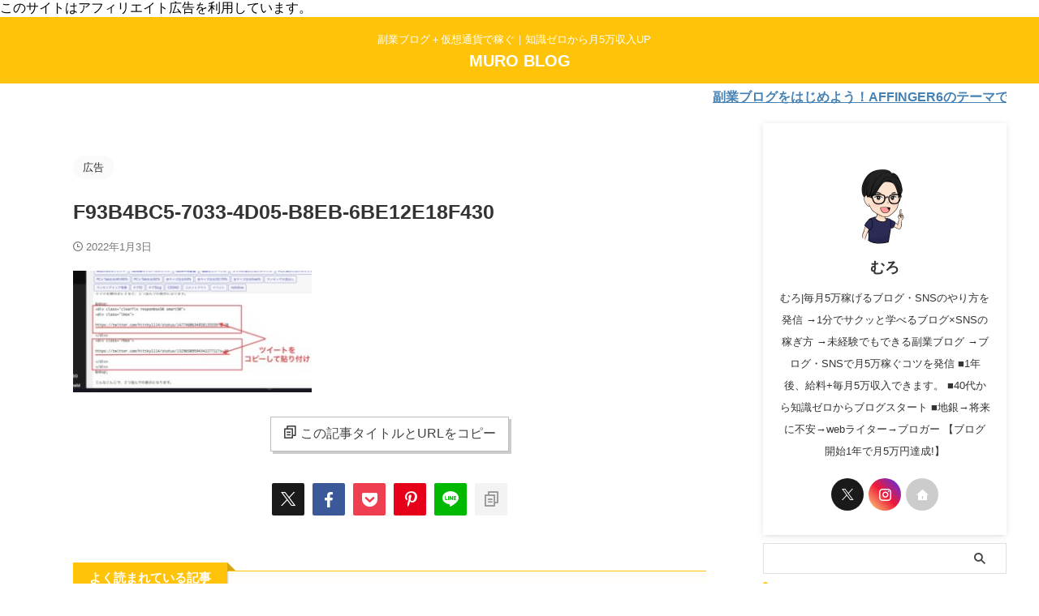

--- FILE ---
content_type: text/html; charset=UTF-8
request_url: https://hittky0823.net/affinger-yokonarabi-tweet/f93b4bc5-7033-4d05-b8eb-6be12e18f430/
body_size: 16063
content:

<!DOCTYPE html>
<!--[if lt IE 7]>
<html class="ie6" dir="ltr" lang="ja" prefix="og: https://ogp.me/ns#"> <![endif]-->
<!--[if IE 7]>
<html class="i7" dir="ltr" lang="ja" prefix="og: https://ogp.me/ns#"> <![endif]-->
<!--[if IE 8]>
<html class="ie" dir="ltr" lang="ja" prefix="og: https://ogp.me/ns#"> <![endif]-->
<!--[if gt IE 8]><!-->
<html dir="ltr" lang="ja" prefix="og: https://ogp.me/ns#" class="s-navi-search-overlay  toc-style-default">
	<!--<![endif]-->
	<head prefix="og: http://ogp.me/ns# fb: http://ogp.me/ns/fb# article: http://ogp.me/ns/article#">
		
	<!-- Global site tag (gtag.js) - Google Analytics -->
	<script async src="https://www.googletagmanager.com/gtag/js?id=UA-155250831-1"></script>
	<script>
	  window.dataLayer = window.dataLayer || [];
	  function gtag(){dataLayer.push(arguments);}
	  gtag('js', new Date());

	  gtag('config', 'UA-155250831-1');
	</script>
			<meta charset="UTF-8" >
		<meta name="viewport" content="width=device-width,initial-scale=1.0,user-scalable=no,viewport-fit=cover">
		<meta name="format-detection" content="telephone=no" >
		<meta name="referrer" content="no-referrer-when-downgrade"/>

					<meta name="robots" content="noindex,follow">
		
		<link rel="alternate" type="application/rss+xml" title="MURO BLOG RSS Feed" href="https://hittky0823.net/feed/" />
		<link rel="pingback" href="https://hittky0823.net/wp/xmlrpc.php" >
		<!--[if lt IE 9]>
		<script src="https://hittky0823.net/wp/wp-content/themes/affinger-2/js/html5shiv.js"></script>
		<![endif]-->
				
		<!-- All in One SEO 4.9.3 - aioseo.com -->
	<meta name="robots" content="max-image-preview:large" />
	<meta name="author" content="むろ"/>
	<meta name="google-site-verification" content="UA-155250831-1" />
	<link rel="canonical" href="https://hittky0823.net/affinger-yokonarabi-tweet/f93b4bc5-7033-4d05-b8eb-6be12e18f430/" />
	<meta name="generator" content="All in One SEO (AIOSEO) 4.9.3" />
		<meta property="og:locale" content="ja_JP" />
		<meta property="og:site_name" content="MURO BLOG" />
		<meta property="og:type" content="article" />
		<meta property="og:title" content="F93B4BC5-7033-4D05-B8EB-6BE12E18F430 | MURO BLOG" />
		<meta property="og:url" content="https://hittky0823.net/affinger-yokonarabi-tweet/f93b4bc5-7033-4d05-b8eb-6be12e18f430/" />
		<meta property="article:published_time" content="2022-01-03T12:55:05+00:00" />
		<meta property="article:modified_time" content="2022-01-03T12:56:50+00:00" />
		<meta property="article:publisher" content="https://facebook.com/ムロ" />
		<script type="application/ld+json" class="aioseo-schema">
			{"@context":"https:\/\/schema.org","@graph":[{"@type":"BreadcrumbList","@id":"https:\/\/hittky0823.net\/affinger-yokonarabi-tweet\/f93b4bc5-7033-4d05-b8eb-6be12e18f430\/#breadcrumblist","itemListElement":[{"@type":"ListItem","@id":"https:\/\/hittky0823.net#listItem","position":1,"name":"\u30db\u30fc\u30e0","item":"https:\/\/hittky0823.net","nextItem":{"@type":"ListItem","@id":"https:\/\/hittky0823.net\/affinger-yokonarabi-tweet\/f93b4bc5-7033-4d05-b8eb-6be12e18f430\/#listItem","name":"F93B4BC5-7033-4D05-B8EB-6BE12E18F430"}},{"@type":"ListItem","@id":"https:\/\/hittky0823.net\/affinger-yokonarabi-tweet\/f93b4bc5-7033-4d05-b8eb-6be12e18f430\/#listItem","position":2,"name":"F93B4BC5-7033-4D05-B8EB-6BE12E18F430","previousItem":{"@type":"ListItem","@id":"https:\/\/hittky0823.net#listItem","name":"\u30db\u30fc\u30e0"}}]},{"@type":"ItemPage","@id":"https:\/\/hittky0823.net\/affinger-yokonarabi-tweet\/f93b4bc5-7033-4d05-b8eb-6be12e18f430\/#itempage","url":"https:\/\/hittky0823.net\/affinger-yokonarabi-tweet\/f93b4bc5-7033-4d05-b8eb-6be12e18f430\/","name":"F93B4BC5-7033-4D05-B8EB-6BE12E18F430 | MURO BLOG","inLanguage":"ja","isPartOf":{"@id":"https:\/\/hittky0823.net\/#website"},"breadcrumb":{"@id":"https:\/\/hittky0823.net\/affinger-yokonarabi-tweet\/f93b4bc5-7033-4d05-b8eb-6be12e18f430\/#breadcrumblist"},"author":{"@id":"https:\/\/hittky0823.net\/author\/m28g34h\/#author"},"creator":{"@id":"https:\/\/hittky0823.net\/author\/m28g34h\/#author"},"datePublished":"2022-01-03T21:55:05+09:00","dateModified":"2022-01-03T21:56:50+09:00"},{"@type":"Organization","@id":"https:\/\/hittky0823.net\/#organization","name":"MURO BLOG","description":"\u526f\u696d\u30d6\u30ed\u30b0\uff0b\u4eee\u60f3\u901a\u8ca8\u3067\u7a3c\u3050\uff5c\u77e5\u8b58\u30bc\u30ed\u304b\u3089\u67085\u4e07\u53ce\u5165UP\u3000","url":"https:\/\/hittky0823.net\/","sameAs":["https:\/\/x.com\/\u30e0\u30ed","https:\/\/instagram.com\/\u30e0\u30ed","https:\/\/pinterest.com\/\u30e0\u30ed","https:\/\/youtube.com\/\u30e0\u30ed","https:\/\/linkedin.com\/in\/\u30e0\u30ed"]},{"@type":"Person","@id":"https:\/\/hittky0823.net\/author\/m28g34h\/#author","url":"https:\/\/hittky0823.net\/author\/m28g34h\/","name":"\u3080\u308d","image":{"@type":"ImageObject","@id":"https:\/\/hittky0823.net\/affinger-yokonarabi-tweet\/f93b4bc5-7033-4d05-b8eb-6be12e18f430\/#authorImage","url":"https:\/\/secure.gravatar.com\/avatar\/3823d35f2c49dce849a44bc2959ba8b7?s=96&d=mm&r=g","width":96,"height":96,"caption":"\u3080\u308d"},"sameAs":["https:\/\/twitter.com\/hittky1114\/"]},{"@type":"WebSite","@id":"https:\/\/hittky0823.net\/#website","url":"https:\/\/hittky0823.net\/","name":"MURO BLOG","description":"\u526f\u696d\u30d6\u30ed\u30b0\uff0b\u4eee\u60f3\u901a\u8ca8\u3067\u7a3c\u3050\uff5c\u77e5\u8b58\u30bc\u30ed\u304b\u3089\u67085\u4e07\u53ce\u5165UP\u3000","inLanguage":"ja","publisher":{"@id":"https:\/\/hittky0823.net\/#organization"}}]}
		</script>
		<!-- All in One SEO -->

<title>F93B4BC5-7033-4D05-B8EB-6BE12E18F430 | MURO BLOG</title>
<link rel='dns-prefetch' href='//webfonts.xserver.jp' />
<link rel='dns-prefetch' href='//ajax.googleapis.com' />
<link rel='dns-prefetch' href='//stats.wp.com' />
<link rel='dns-prefetch' href='//c0.wp.com' />
<link rel='dns-prefetch' href='//widgets.wp.com' />
<link rel='dns-prefetch' href='//s0.wp.com' />
<link rel='dns-prefetch' href='//0.gravatar.com' />
<link rel='dns-prefetch' href='//1.gravatar.com' />
<link rel='dns-prefetch' href='//2.gravatar.com' />
<script id="wpp-js" src="https://hittky0823.net/wp/wp-content/plugins/wordpress-popular-posts/assets/js/wpp.js?ver=7.3.3" data-sampling="0" data-sampling-rate="100" data-api-url="https://hittky0823.net/wp-json/wordpress-popular-posts" data-post-id="14193" data-token="cf97ed1dea" data-lang="0" data-debug="1" type="text/javascript"></script>
		<!-- This site uses the Google Analytics by MonsterInsights plugin v9.11.1 - Using Analytics tracking - https://www.monsterinsights.com/ -->
		<!-- Note: MonsterInsights is not currently configured on this site. The site owner needs to authenticate with Google Analytics in the MonsterInsights settings panel. -->
					<!-- No tracking code set -->
				<!-- / Google Analytics by MonsterInsights -->
		<script type="text/javascript">
window._wpemojiSettings = {"baseUrl":"https:\/\/s.w.org\/images\/core\/emoji\/14.0.0\/72x72\/","ext":".png","svgUrl":"https:\/\/s.w.org\/images\/core\/emoji\/14.0.0\/svg\/","svgExt":".svg","source":{"concatemoji":"https:\/\/hittky0823.net\/wp\/wp-includes\/js\/wp-emoji-release.min.js?ver=6.1.1"}};
/*! This file is auto-generated */
!function(e,a,t){var n,r,o,i=a.createElement("canvas"),p=i.getContext&&i.getContext("2d");function s(e,t){var a=String.fromCharCode,e=(p.clearRect(0,0,i.width,i.height),p.fillText(a.apply(this,e),0,0),i.toDataURL());return p.clearRect(0,0,i.width,i.height),p.fillText(a.apply(this,t),0,0),e===i.toDataURL()}function c(e){var t=a.createElement("script");t.src=e,t.defer=t.type="text/javascript",a.getElementsByTagName("head")[0].appendChild(t)}for(o=Array("flag","emoji"),t.supports={everything:!0,everythingExceptFlag:!0},r=0;r<o.length;r++)t.supports[o[r]]=function(e){if(p&&p.fillText)switch(p.textBaseline="top",p.font="600 32px Arial",e){case"flag":return s([127987,65039,8205,9895,65039],[127987,65039,8203,9895,65039])?!1:!s([55356,56826,55356,56819],[55356,56826,8203,55356,56819])&&!s([55356,57332,56128,56423,56128,56418,56128,56421,56128,56430,56128,56423,56128,56447],[55356,57332,8203,56128,56423,8203,56128,56418,8203,56128,56421,8203,56128,56430,8203,56128,56423,8203,56128,56447]);case"emoji":return!s([129777,127995,8205,129778,127999],[129777,127995,8203,129778,127999])}return!1}(o[r]),t.supports.everything=t.supports.everything&&t.supports[o[r]],"flag"!==o[r]&&(t.supports.everythingExceptFlag=t.supports.everythingExceptFlag&&t.supports[o[r]]);t.supports.everythingExceptFlag=t.supports.everythingExceptFlag&&!t.supports.flag,t.DOMReady=!1,t.readyCallback=function(){t.DOMReady=!0},t.supports.everything||(n=function(){t.readyCallback()},a.addEventListener?(a.addEventListener("DOMContentLoaded",n,!1),e.addEventListener("load",n,!1)):(e.attachEvent("onload",n),a.attachEvent("onreadystatechange",function(){"complete"===a.readyState&&t.readyCallback()})),(e=t.source||{}).concatemoji?c(e.concatemoji):e.wpemoji&&e.twemoji&&(c(e.twemoji),c(e.wpemoji)))}(window,document,window._wpemojiSettings);
</script>
<style type="text/css">
img.wp-smiley,
img.emoji {
	display: inline !important;
	border: none !important;
	box-shadow: none !important;
	height: 1em !important;
	width: 1em !important;
	margin: 0 0.07em !important;
	vertical-align: -0.1em !important;
	background: none !important;
	padding: 0 !important;
}
</style>
	<link rel='stylesheet' id='wp-block-library-css' href='https://c0.wp.com/c/6.1.1/wp-includes/css/dist/block-library/style.min.css' type='text/css' media='all' />
<style id='wp-block-library-inline-css' type='text/css'>
.has-text-align-justify{text-align:justify;}
</style>
<link rel='stylesheet' id='aioseo/css/src/vue/standalone/blocks/table-of-contents/global.scss-css' href='https://hittky0823.net/wp/wp-content/plugins/all-in-one-seo-pack/dist/Lite/assets/css/table-of-contents/global.e90f6d47.css?ver=4.9.3' type='text/css' media='all' />
<link rel='stylesheet' id='jetpack-videopress-video-block-view-css' href='https://hittky0823.net/wp/wp-content/plugins/jetpack/jetpack_vendor/automattic/jetpack-videopress/build/block-editor/blocks/video/view.css?minify=false&#038;ver=34ae973733627b74a14e' type='text/css' media='all' />
<link rel='stylesheet' id='mediaelement-css' href='https://c0.wp.com/c/6.1.1/wp-includes/js/mediaelement/mediaelementplayer-legacy.min.css' type='text/css' media='all' />
<link rel='stylesheet' id='wp-mediaelement-css' href='https://c0.wp.com/c/6.1.1/wp-includes/js/mediaelement/wp-mediaelement.min.css' type='text/css' media='all' />
<link rel='stylesheet' id='classic-theme-styles-css' href='https://c0.wp.com/c/6.1.1/wp-includes/css/classic-themes.min.css' type='text/css' media='all' />
<style id='global-styles-inline-css' type='text/css'>
body{--wp--preset--color--black: #000000;--wp--preset--color--cyan-bluish-gray: #abb8c3;--wp--preset--color--white: #ffffff;--wp--preset--color--pale-pink: #f78da7;--wp--preset--color--vivid-red: #cf2e2e;--wp--preset--color--luminous-vivid-orange: #ff6900;--wp--preset--color--luminous-vivid-amber: #fcb900;--wp--preset--color--light-green-cyan: #eefaff;--wp--preset--color--vivid-green-cyan: #00d084;--wp--preset--color--pale-cyan-blue: #8ed1fc;--wp--preset--color--vivid-cyan-blue: #0693e3;--wp--preset--color--vivid-purple: #9b51e0;--wp--preset--color--soft-red: #e92f3d;--wp--preset--color--light-grayish-red: #fdf0f2;--wp--preset--color--vivid-yellow: #ffc107;--wp--preset--color--very-pale-yellow: #fffde7;--wp--preset--color--very-light-gray: #fafafa;--wp--preset--color--very-dark-gray: #313131;--wp--preset--color--original-color-a: #00B900;--wp--preset--color--original-color-b: #f4fff4;--wp--preset--color--original-color-c: #F3E5F5;--wp--preset--color--original-color-d: #9E9D24;--wp--preset--gradient--vivid-cyan-blue-to-vivid-purple: linear-gradient(135deg,rgba(6,147,227,1) 0%,rgb(155,81,224) 100%);--wp--preset--gradient--light-green-cyan-to-vivid-green-cyan: linear-gradient(135deg,rgb(122,220,180) 0%,rgb(0,208,130) 100%);--wp--preset--gradient--luminous-vivid-amber-to-luminous-vivid-orange: linear-gradient(135deg,rgba(252,185,0,1) 0%,rgba(255,105,0,1) 100%);--wp--preset--gradient--luminous-vivid-orange-to-vivid-red: linear-gradient(135deg,rgba(255,105,0,1) 0%,rgb(207,46,46) 100%);--wp--preset--gradient--very-light-gray-to-cyan-bluish-gray: linear-gradient(135deg,rgb(238,238,238) 0%,rgb(169,184,195) 100%);--wp--preset--gradient--cool-to-warm-spectrum: linear-gradient(135deg,rgb(74,234,220) 0%,rgb(151,120,209) 20%,rgb(207,42,186) 40%,rgb(238,44,130) 60%,rgb(251,105,98) 80%,rgb(254,248,76) 100%);--wp--preset--gradient--blush-light-purple: linear-gradient(135deg,rgb(255,206,236) 0%,rgb(152,150,240) 100%);--wp--preset--gradient--blush-bordeaux: linear-gradient(135deg,rgb(254,205,165) 0%,rgb(254,45,45) 50%,rgb(107,0,62) 100%);--wp--preset--gradient--luminous-dusk: linear-gradient(135deg,rgb(255,203,112) 0%,rgb(199,81,192) 50%,rgb(65,88,208) 100%);--wp--preset--gradient--pale-ocean: linear-gradient(135deg,rgb(255,245,203) 0%,rgb(182,227,212) 50%,rgb(51,167,181) 100%);--wp--preset--gradient--electric-grass: linear-gradient(135deg,rgb(202,248,128) 0%,rgb(113,206,126) 100%);--wp--preset--gradient--midnight: linear-gradient(135deg,rgb(2,3,129) 0%,rgb(40,116,252) 100%);--wp--preset--duotone--dark-grayscale: url('#wp-duotone-dark-grayscale');--wp--preset--duotone--grayscale: url('#wp-duotone-grayscale');--wp--preset--duotone--purple-yellow: url('#wp-duotone-purple-yellow');--wp--preset--duotone--blue-red: url('#wp-duotone-blue-red');--wp--preset--duotone--midnight: url('#wp-duotone-midnight');--wp--preset--duotone--magenta-yellow: url('#wp-duotone-magenta-yellow');--wp--preset--duotone--purple-green: url('#wp-duotone-purple-green');--wp--preset--duotone--blue-orange: url('#wp-duotone-blue-orange');--wp--preset--font-size--small: .8em;--wp--preset--font-size--medium: 20px;--wp--preset--font-size--large: 1.5em;--wp--preset--font-size--x-large: 42px;--wp--preset--font-size--st-regular: 1em;--wp--preset--font-size--huge: 3em;--wp--preset--spacing--20: 0.44rem;--wp--preset--spacing--30: 0.67rem;--wp--preset--spacing--40: 1rem;--wp--preset--spacing--50: 1.5rem;--wp--preset--spacing--60: 2.25rem;--wp--preset--spacing--70: 3.38rem;--wp--preset--spacing--80: 5.06rem;}:where(.is-layout-flex){gap: 0.5em;}body .is-layout-flow > .alignleft{float: left;margin-inline-start: 0;margin-inline-end: 2em;}body .is-layout-flow > .alignright{float: right;margin-inline-start: 2em;margin-inline-end: 0;}body .is-layout-flow > .aligncenter{margin-left: auto !important;margin-right: auto !important;}body .is-layout-constrained > .alignleft{float: left;margin-inline-start: 0;margin-inline-end: 2em;}body .is-layout-constrained > .alignright{float: right;margin-inline-start: 2em;margin-inline-end: 0;}body .is-layout-constrained > .aligncenter{margin-left: auto !important;margin-right: auto !important;}body .is-layout-constrained > :where(:not(.alignleft):not(.alignright):not(.alignfull)){max-width: var(--wp--style--global--content-size);margin-left: auto !important;margin-right: auto !important;}body .is-layout-constrained > .alignwide{max-width: var(--wp--style--global--wide-size);}body .is-layout-flex{display: flex;}body .is-layout-flex{flex-wrap: wrap;align-items: center;}body .is-layout-flex > *{margin: 0;}:where(.wp-block-columns.is-layout-flex){gap: 2em;}.has-black-color{color: var(--wp--preset--color--black) !important;}.has-cyan-bluish-gray-color{color: var(--wp--preset--color--cyan-bluish-gray) !important;}.has-white-color{color: var(--wp--preset--color--white) !important;}.has-pale-pink-color{color: var(--wp--preset--color--pale-pink) !important;}.has-vivid-red-color{color: var(--wp--preset--color--vivid-red) !important;}.has-luminous-vivid-orange-color{color: var(--wp--preset--color--luminous-vivid-orange) !important;}.has-luminous-vivid-amber-color{color: var(--wp--preset--color--luminous-vivid-amber) !important;}.has-light-green-cyan-color{color: var(--wp--preset--color--light-green-cyan) !important;}.has-vivid-green-cyan-color{color: var(--wp--preset--color--vivid-green-cyan) !important;}.has-pale-cyan-blue-color{color: var(--wp--preset--color--pale-cyan-blue) !important;}.has-vivid-cyan-blue-color{color: var(--wp--preset--color--vivid-cyan-blue) !important;}.has-vivid-purple-color{color: var(--wp--preset--color--vivid-purple) !important;}.has-black-background-color{background-color: var(--wp--preset--color--black) !important;}.has-cyan-bluish-gray-background-color{background-color: var(--wp--preset--color--cyan-bluish-gray) !important;}.has-white-background-color{background-color: var(--wp--preset--color--white) !important;}.has-pale-pink-background-color{background-color: var(--wp--preset--color--pale-pink) !important;}.has-vivid-red-background-color{background-color: var(--wp--preset--color--vivid-red) !important;}.has-luminous-vivid-orange-background-color{background-color: var(--wp--preset--color--luminous-vivid-orange) !important;}.has-luminous-vivid-amber-background-color{background-color: var(--wp--preset--color--luminous-vivid-amber) !important;}.has-light-green-cyan-background-color{background-color: var(--wp--preset--color--light-green-cyan) !important;}.has-vivid-green-cyan-background-color{background-color: var(--wp--preset--color--vivid-green-cyan) !important;}.has-pale-cyan-blue-background-color{background-color: var(--wp--preset--color--pale-cyan-blue) !important;}.has-vivid-cyan-blue-background-color{background-color: var(--wp--preset--color--vivid-cyan-blue) !important;}.has-vivid-purple-background-color{background-color: var(--wp--preset--color--vivid-purple) !important;}.has-black-border-color{border-color: var(--wp--preset--color--black) !important;}.has-cyan-bluish-gray-border-color{border-color: var(--wp--preset--color--cyan-bluish-gray) !important;}.has-white-border-color{border-color: var(--wp--preset--color--white) !important;}.has-pale-pink-border-color{border-color: var(--wp--preset--color--pale-pink) !important;}.has-vivid-red-border-color{border-color: var(--wp--preset--color--vivid-red) !important;}.has-luminous-vivid-orange-border-color{border-color: var(--wp--preset--color--luminous-vivid-orange) !important;}.has-luminous-vivid-amber-border-color{border-color: var(--wp--preset--color--luminous-vivid-amber) !important;}.has-light-green-cyan-border-color{border-color: var(--wp--preset--color--light-green-cyan) !important;}.has-vivid-green-cyan-border-color{border-color: var(--wp--preset--color--vivid-green-cyan) !important;}.has-pale-cyan-blue-border-color{border-color: var(--wp--preset--color--pale-cyan-blue) !important;}.has-vivid-cyan-blue-border-color{border-color: var(--wp--preset--color--vivid-cyan-blue) !important;}.has-vivid-purple-border-color{border-color: var(--wp--preset--color--vivid-purple) !important;}.has-vivid-cyan-blue-to-vivid-purple-gradient-background{background: var(--wp--preset--gradient--vivid-cyan-blue-to-vivid-purple) !important;}.has-light-green-cyan-to-vivid-green-cyan-gradient-background{background: var(--wp--preset--gradient--light-green-cyan-to-vivid-green-cyan) !important;}.has-luminous-vivid-amber-to-luminous-vivid-orange-gradient-background{background: var(--wp--preset--gradient--luminous-vivid-amber-to-luminous-vivid-orange) !important;}.has-luminous-vivid-orange-to-vivid-red-gradient-background{background: var(--wp--preset--gradient--luminous-vivid-orange-to-vivid-red) !important;}.has-very-light-gray-to-cyan-bluish-gray-gradient-background{background: var(--wp--preset--gradient--very-light-gray-to-cyan-bluish-gray) !important;}.has-cool-to-warm-spectrum-gradient-background{background: var(--wp--preset--gradient--cool-to-warm-spectrum) !important;}.has-blush-light-purple-gradient-background{background: var(--wp--preset--gradient--blush-light-purple) !important;}.has-blush-bordeaux-gradient-background{background: var(--wp--preset--gradient--blush-bordeaux) !important;}.has-luminous-dusk-gradient-background{background: var(--wp--preset--gradient--luminous-dusk) !important;}.has-pale-ocean-gradient-background{background: var(--wp--preset--gradient--pale-ocean) !important;}.has-electric-grass-gradient-background{background: var(--wp--preset--gradient--electric-grass) !important;}.has-midnight-gradient-background{background: var(--wp--preset--gradient--midnight) !important;}.has-small-font-size{font-size: var(--wp--preset--font-size--small) !important;}.has-medium-font-size{font-size: var(--wp--preset--font-size--medium) !important;}.has-large-font-size{font-size: var(--wp--preset--font-size--large) !important;}.has-x-large-font-size{font-size: var(--wp--preset--font-size--x-large) !important;}
.wp-block-navigation a:where(:not(.wp-element-button)){color: inherit;}
:where(.wp-block-columns.is-layout-flex){gap: 2em;}
.wp-block-pullquote{font-size: 1.5em;line-height: 1.6;}
</style>
<link rel='stylesheet' id='toc-screen-css' href='https://hittky0823.net/wp/wp-content/plugins/table-of-contents-plus/screen.min.css?ver=2411.1' type='text/css' media='all' />
<link rel='stylesheet' id='wordpress-popular-posts-css-css' href='https://hittky0823.net/wp/wp-content/plugins/wordpress-popular-posts/assets/css/wpp.css?ver=7.3.3' type='text/css' media='all' />
<!-- `jetpack_likes` is included in the concatenated jetpack.css -->
<link rel='stylesheet' id='normalize-css' href='https://hittky0823.net/wp/wp-content/themes/affinger-2/css/normalize.css?ver=1.5.9' type='text/css' media='all' />
<link rel='stylesheet' id='st_svg-css' href='https://hittky0823.net/wp/wp-content/themes/affinger-2/st_svg/style.css?ver=6.1.1' type='text/css' media='all' />
<link rel='stylesheet' id='slick-css' href='https://hittky0823.net/wp/wp-content/themes/affinger-2/vendor/slick/slick.css?ver=1.8.0' type='text/css' media='all' />
<link rel='stylesheet' id='slick-theme-css' href='https://hittky0823.net/wp/wp-content/themes/affinger-2/vendor/slick/slick-theme.css?ver=1.8.0' type='text/css' media='all' />
<link rel='stylesheet' id='style-css' href='https://hittky0823.net/wp/wp-content/themes/affinger-2/style.css?ver=6.1.1' type='text/css' media='all' />
<link rel='stylesheet' id='single-css' href='https://hittky0823.net/wp/wp-content/themes/affinger-2/st-rankcss.php' type='text/css' media='all' />
<link rel='stylesheet' id='tablepress-default-css' href='https://hittky0823.net/wp/wp-content/tablepress-combined.min.css?ver=31' type='text/css' media='all' />
<link rel='stylesheet' id='st-themecss-css' href='https://hittky0823.net/wp/wp-content/themes/affinger-2/st-themecss-loader.php?ver=6.1.1' type='text/css' media='all' />
<link rel='stylesheet' id='jetpack_css-css' href='https://c0.wp.com/p/jetpack/12.5.1/css/jetpack.css' type='text/css' media='all' />
<script type='text/javascript' src='//ajax.googleapis.com/ajax/libs/jquery/1.11.3/jquery.min.js?ver=1.11.3' id='jquery-js'></script>
<script type='text/javascript' src='//webfonts.xserver.jp/js/xserverv3.js?fadein=0&#038;ver=2.0.9' id='typesquare_std-js'></script>
<link rel="https://api.w.org/" href="https://hittky0823.net/wp-json/" /><link rel="alternate" type="application/json" href="https://hittky0823.net/wp-json/wp/v2/media/14193" /><link rel='shortlink' href='https://hittky0823.net/?p=14193' />
<link rel="alternate" type="application/json+oembed" href="https://hittky0823.net/wp-json/oembed/1.0/embed?url=https%3A%2F%2Fhittky0823.net%2Faffinger-yokonarabi-tweet%2Ff93b4bc5-7033-4d05-b8eb-6be12e18f430%2F" />
<link rel="alternate" type="text/xml+oembed" href="https://hittky0823.net/wp-json/oembed/1.0/embed?url=https%3A%2F%2Fhittky0823.net%2Faffinger-yokonarabi-tweet%2Ff93b4bc5-7033-4d05-b8eb-6be12e18f430%2F&#038;format=xml" />
	<style>img#wpstats{display:none}</style>
		            <style id="wpp-loading-animation-styles">@-webkit-keyframes bgslide{from{background-position-x:0}to{background-position-x:-200%}}@keyframes bgslide{from{background-position-x:0}to{background-position-x:-200%}}.wpp-widget-block-placeholder,.wpp-shortcode-placeholder{margin:0 auto;width:60px;height:3px;background:#dd3737;background:linear-gradient(90deg,#dd3737 0%,#571313 10%,#dd3737 100%);background-size:200% auto;border-radius:3px;-webkit-animation:bgslide 1s infinite linear;animation:bgslide 1s infinite linear}</style>
            このサイトはアフィリエイト広告を利用しています。
<script data-ad-client="ca-pub-3901689961492990" async src="https://pagead2.googlesyndication.com/pagead/js/adsbygoogle.js"></script><link rel="icon" href="https://hittky0823.net/wp/wp-content/uploads/2023/09/image-100x100.jpg" sizes="32x32" />
<link rel="icon" href="https://hittky0823.net/wp/wp-content/uploads/2023/09/image-630x630.jpg" sizes="192x192" />
<link rel="apple-touch-icon" href="https://hittky0823.net/wp/wp-content/uploads/2023/09/image-630x630.jpg" />
<meta name="msapplication-TileImage" content="https://hittky0823.net/wp/wp-content/uploads/2023/09/image-630x630.jpg" />
		
<!-- OGP -->
	<meta property="og:locale" content="ja_JP">
	<meta property="fb:app_id" content="2314795948603140">
			<meta property="article:publisher" content="https://www.facebook.com/profile.php?id=100002182717138">
	
<meta property="og:type" content="article">
<meta property="og:title" content="F93B4BC5-7033-4D05-B8EB-6BE12E18F430">
<meta property="og:url" content="https://hittky0823.net/affinger-yokonarabi-tweet/f93b4bc5-7033-4d05-b8eb-6be12e18f430/">
<meta property="og:description" content="">
<meta property="og:site_name" content="MURO BLOG">
<meta property="og:image" content="https://hittky0823.net/wp/wp-content/uploads/2022/01/F93B4BC5-7033-4D05-B8EB-6BE12E18F430-300x153.jpeg">


	<meta property="article:published_time" content="2022-01-03T21:55:05+09:00" />
		<meta property="article:author" content="むろ" />

				<meta name="twitter:card" content="summary">
	
	<meta name="twitter:site" content="@hittky1114">
	<meta name="twitter:title" content="F93B4BC5-7033-4D05-B8EB-6BE12E18F430">
	<meta name="twitter:description" content="">
	<meta name="twitter:image" content="https://hittky0823.net/wp/wp-content/uploads/2022/01/F93B4BC5-7033-4D05-B8EB-6BE12E18F430-300x153.jpeg">
<!-- /OGP -->
		


<script>
	(function (window, document, $, undefined) {
		'use strict';

		var SlideBox = (function () {
			/**
			 * @param $element
			 *
			 * @constructor
			 */
			function SlideBox($element) {
				this._$element = $element;
			}

			SlideBox.prototype.$content = function () {
				return this._$element.find('[data-st-slidebox-content]');
			};

			SlideBox.prototype.$toggle = function () {
				return this._$element.find('[data-st-slidebox-toggle]');
			};

			SlideBox.prototype.$icon = function () {
				return this._$element.find('[data-st-slidebox-icon]');
			};

			SlideBox.prototype.$text = function () {
				return this._$element.find('[data-st-slidebox-text]');
			};

			SlideBox.prototype.is_expanded = function () {
				return !!(this._$element.filter('[data-st-slidebox-expanded="true"]').length);
			};

			SlideBox.prototype.expand = function () {
				var self = this;

				this.$content().slideDown()
					.promise()
					.then(function () {
						var $icon = self.$icon();
						var $text = self.$text();

						$icon.removeClass($icon.attr('data-st-slidebox-icon-collapsed'))
							.addClass($icon.attr('data-st-slidebox-icon-expanded'))

						$text.text($text.attr('data-st-slidebox-text-expanded'))

						self._$element.removeClass('is-collapsed')
							.addClass('is-expanded');

						self._$element.attr('data-st-slidebox-expanded', 'true');
					});
			};

			SlideBox.prototype.collapse = function () {
				var self = this;

				this.$content().slideUp()
					.promise()
					.then(function () {
						var $icon = self.$icon();
						var $text = self.$text();

						$icon.removeClass($icon.attr('data-st-slidebox-icon-expanded'))
							.addClass($icon.attr('data-st-slidebox-icon-collapsed'))

						$text.text($text.attr('data-st-slidebox-text-collapsed'))

						self._$element.removeClass('is-expanded')
							.addClass('is-collapsed');

						self._$element.attr('data-st-slidebox-expanded', 'false');
					});
			};

			SlideBox.prototype.toggle = function () {
				if (this.is_expanded()) {
					this.collapse();
				} else {
					this.expand();
				}
			};

			SlideBox.prototype.add_event_listeners = function () {
				var self = this;

				this.$toggle().on('click', function (event) {
					self.toggle();
				});
			};

			SlideBox.prototype.initialize = function () {
				this.add_event_listeners();
			};

			return SlideBox;
		}());

		function on_ready() {
			var slideBoxes = [];

			$('[data-st-slidebox]').each(function () {
				var $element = $(this);
				var slideBox = new SlideBox($element);

				slideBoxes.push(slideBox);

				slideBox.initialize();
			});

			return slideBoxes;
		}

		$(on_ready);
	}(window, window.document, jQuery));
</script>

	<script>
		(function (window, document, $, undefined) {
			'use strict';

			$(function(){
			$('.post h2:not([class^="is-style-st-heading-custom-"]):not([class*=" is-style-st-heading-custom-"]):not(.st-css-no2) , .h2modoki').wrapInner('<span class="st-dash-design"></span>');
			})
		}(window, window.document, jQuery));
	</script>

<script>
	(function (window, document, $, undefined) {
		'use strict';

		$(function(){
			/* 第一階層のみの目次にクラスを挿入 */
			$("#toc_container:not(:has(ul ul))").addClass("only-toc");
			/* アコーディオンメニュー内のカテゴリーにクラス追加 */
			$(".st-ac-box ul:has(.cat-item)").each(function(){
				$(this).addClass("st-ac-cat");
			});
		});
	}(window, window.document, jQuery));
</script>

<script>
	(function (window, document, $, undefined) {
		'use strict';

		$(function(){
									$('.st-star').parent('.rankh4').css('padding-bottom','5px'); // スターがある場合のランキング見出し調整
		});
	}(window, window.document, jQuery));
</script>



	<script>
		(function (window, document, $, undefined) {
			'use strict';

			$(function() {
				$('.is-style-st-paragraph-kaiwa').wrapInner('<span class="st-paragraph-kaiwa-text">');
			});
		}(window, window.document, jQuery));
	</script>

	<script>
		(function (window, document, $, undefined) {
			'use strict';

			$(function() {
				$('.is-style-st-paragraph-kaiwa-b').wrapInner('<span class="st-paragraph-kaiwa-text">');
			});
		}(window, window.document, jQuery));
	</script>

<script>
	/* Gutenbergスタイルを調整 */
	(function (window, document, $, undefined) {
		'use strict';

		$(function() {
			$( '[class^="is-style-st-paragraph-"],[class*=" is-style-st-paragraph-"]' ).wrapInner( '<span class="st-noflex"></span>' );
		});
	}(window, window.document, jQuery));
</script>



			</head>
	<body class="attachment attachment-template-default single single-attachment postid-14193 attachmentid-14193 attachment-jpeg not-front-page" >
				<div id="st-ami">
				<div id="wrapper" class="" ontouchstart="">
				<div id="wrapper-in">

					

<header id="st-headwide">
	<div id="header-full">
		<div id="headbox-bg">
			<div id="headbox">

					<nav id="s-navi" class="pcnone" data-st-nav data-st-nav-type="normal">
		<dl class="acordion is-active" data-st-nav-primary>
			<dt class="trigger">
				<p class="acordion_button"><span class="op op-menu"><i class="st-fa st-svg-menu"></i></span></p>

				
									<div id="st-mobile-logo"></div>
				
				<!-- 追加メニュー -->
				
				<!-- 追加メニュー2 -->
				
			</dt>

			<dd class="acordion_tree">
				<div class="acordion_tree_content">

					
					
					<div class="clear"></div>

					
				</div>
			</dd>

					</dl>

					</nav>

									<div id="header-l">
						
						<div id="st-text-logo">
							
    
		
			<!-- キャプション -->
			
				          		 	 <p class="descr sitenametop">
           		     	副業ブログ＋仮想通貨で稼ぐ｜知識ゼロから月5万収入UP　           			 </p>
				
			
			<!-- ロゴ又はブログ名 -->
			          		  <p class="sitename"><a href="https://hittky0823.net/">
              		                  		    MURO BLOG               		           		  </a></p>
        				<!-- ロゴ又はブログ名ここまで -->

		
	
						</div>
					</div><!-- /#header-l -->
				
				<div id="header-r" class="smanone">
					
				</div><!-- /#header-r -->

			</div><!-- /#headbox -->
		</div><!-- /#headbox-bg clearfix -->

		
					<div id="st-header-top-widgets-box">
				<div class="st-content-width">
					<div id="custom_html-2" class="widget_text top-content widget_custom_html"><div class="textwidget custom-html-widget"><div><marquee>
<a href="https://hittky0823.net/affinger5-review-manual">
<i class="fa fa-angle-double-right"></i>
<span class="huto">副業ブログをはじめよう！AFFINGER6のテーマで月5万稼げる</span></a>
</marquee></div></div></div>				</div>
			</div>
		
		
		
			
	<div id="gazou-wide">
		
		
								</div>
	
	</div><!-- #header-full -->

	





</header>

					<div id="content-w">

						
						
	
			<div id="st-header-post-under-box" class="st-header-post-no-data "
		     style="">
			<div class="st-dark-cover">
							</div>
		</div>
	
<div id="content" class="clearfix">
	<div id="contentInner">
		<main>
			<article>
														<div id="post-14193" class="post st-custom post-14193 attachment type-attachment status-inherit hentry">
				
					
																
					
					<!--ぱんくず -->
										<!--/ ぱんくず -->

					<!--ループ開始 -->
															
																									<p class="st-catgroup">
																	<span class="catname st-catid-ad">広告</span>
																							</p>
						
						<h1 class="entry-title">F93B4BC5-7033-4D05-B8EB-6BE12E18F430</h1>

						
	<div class="blogbox ">
		<p><span class="kdate">
								<i class="st-fa st-svg-clock-o"></i><time class="updated" datetime="2022-01-03T21:55:05+0900">2022年1月3日</time>
						</span></p>
	</div>
					
					
					
					<div class="mainbox">
						<div id="nocopy" ><!-- コピー禁止エリアここから -->
							
							
							
							<div class="entry-content">
								<p class="attachment"><a href='https://hittky0823.net/wp/wp-content/uploads/2022/01/F93B4BC5-7033-4D05-B8EB-6BE12E18F430.jpeg'><img width="294" height="150" src="https://hittky0823.net/wp/wp-content/uploads/2022/01/F93B4BC5-7033-4D05-B8EB-6BE12E18F430-300x153.jpeg" class="attachment-medium size-medium" alt="" decoding="async" srcset="https://hittky0823.net/wp/wp-content/uploads/2022/01/F93B4BC5-7033-4D05-B8EB-6BE12E18F430-300x153.jpeg 300w, https://hittky0823.net/wp/wp-content/uploads/2022/01/F93B4BC5-7033-4D05-B8EB-6BE12E18F430-768x391.jpeg 768w, https://hittky0823.net/wp/wp-content/uploads/2022/01/F93B4BC5-7033-4D05-B8EB-6BE12E18F430.jpeg 867w" sizes="(max-width: 294px) 100vw, 294px" /></a></p>
							</div>
						</div><!-- コピー禁止エリアここまで -->

												
					<div class="adbox">
				
							
	
									<div style="padding-top:10px;">
						
		
	
					</div>
							</div>
			

						
					</div><!-- .mainboxここまで -->

																
					
					
			<div class="st-copyurl-btn">
			<a href="#" rel="nofollow" data-st-copy-text="F93B4BC5-7033-4D05-B8EB-6BE12E18F430 / https://hittky0823.net/affinger-yokonarabi-tweet/f93b4bc5-7033-4d05-b8eb-6be12e18f430/"><i class="st-fa st-svg-clipboard"></i>この記事タイトルとURLをコピー</a>
		</div>
	
	<div class="sns st-sns-singular">
	<ul class="clearfix">
					<!--ツイートボタン-->
			<li class="twitter">
			<a rel="nofollow" onclick="window.open('//twitter.com/intent/tweet?url=https%3A%2F%2Fhittky0823.net%2Faffinger-yokonarabi-tweet%2Ff93b4bc5-7033-4d05-b8eb-6be12e18f430%2F&text=F93B4BC5-7033-4D05-B8EB-6BE12E18F430&via=hittky1114&tw_p=tweetbutton', '', 'width=500,height=450'); return false;" title="twitter"><i class="st-fa st-svg-twitter"></i><span class="snstext " >Post</span></a>
			</li>
		
					<!--シェアボタン-->
			<li class="facebook">
			<a href="//www.facebook.com/sharer.php?src=bm&u=https%3A%2F%2Fhittky0823.net%2Faffinger-yokonarabi-tweet%2Ff93b4bc5-7033-4d05-b8eb-6be12e18f430%2F&t=F93B4BC5-7033-4D05-B8EB-6BE12E18F430" target="_blank" rel="nofollow noopener" title="facebook"><i class="st-fa st-svg-facebook"></i><span class="snstext " >Share</span>
			</a>
			</li>
		
					<!--ポケットボタン-->
			<li class="pocket">
			<a rel="nofollow" onclick="window.open('//getpocket.com/edit?url=https%3A%2F%2Fhittky0823.net%2Faffinger-yokonarabi-tweet%2Ff93b4bc5-7033-4d05-b8eb-6be12e18f430%2F&title=F93B4BC5-7033-4D05-B8EB-6BE12E18F430', '', 'width=500,height=350'); return false;" title="pocket"><i class="st-fa st-svg-get-pocket"></i><span class="snstext " >Pocket</span></a></li>
		
		
					<!--Pinterestボタン-->
			<li class="sns-pinterest">
				<a data-pin-do="buttonPin" data-pin-custom="true" data-pin-tall="true" data-pin-round="true" href="https://www.pinterest.com/pin/create/button/?url=https%3A%2F%2Fhittky0823.net%2Faffinger-yokonarabi-tweet%2Ff93b4bc5-7033-4d05-b8eb-6be12e18f430%2F&media=https://hittky0823.net/wp/wp-content/uploads/2022/01/F93B4BC5-7033-4D05-B8EB-6BE12E18F430-300x153.jpeg&description=" rel="nofollow" title="pinterest"><i class="st-fa st-svg-pinterest-p" aria-hidden="true"></i><span class="snstext" >Pinterest</span></a>
			</li>
		
					<!--LINEボタン-->
			<li class="line">
			<a href="//line.me/R/msg/text/?F93B4BC5-7033-4D05-B8EB-6BE12E18F430%0Ahttps%3A%2F%2Fhittky0823.net%2Faffinger-yokonarabi-tweet%2Ff93b4bc5-7033-4d05-b8eb-6be12e18f430%2F" target="_blank" rel="nofollow noopener" title="line"><i class="st-fa st-svg-line" aria-hidden="true"></i><span class="snstext" >LINE</span></a>
			</li>
		
		
					<!--URLコピーボタン-->
			<li class="share-copy">
			<a href="#" rel="nofollow" data-st-copy-text="F93B4BC5-7033-4D05-B8EB-6BE12E18F430 / https://hittky0823.net/affinger-yokonarabi-tweet/f93b4bc5-7033-4d05-b8eb-6be12e18f430/" title="urlcopy"><i class="st-fa st-svg-clipboard"></i><span class="snstext" >URLコピー</span></a>
			</li>
		
	</ul>

	</div>

											
<div class="kanren pop-box ">
					<p class="p-entry-t"><span class="p-entry">よく読まれている記事</span></p>
	
	
						
			
				<dl class="clearfix">
					<dt class="poprank">
						<a href="https://hittky0823.net/wordpress-bignner-strat-blog/">
							
																	<img width="243" height="150" src="https://hittky0823.net/wp/wp-content/uploads/2020/12/86523e8d-a89b-48c5-b6a8-c536a900a157-300x185.jpg" class="attachment-thumbnail size-thumbnail wp-post-image" alt="" decoding="async" />								
													</a>

													<span class="poprank-no">1</span>
											</dt>
					<dd>
						<h5 class="popular-t"><a href="https://hittky0823.net/wordpress-bignner-strat-blog/">WordPressブログ開設の流れを42枚の画像を使って解説【初心者向けブログの作り方】</a></h5>

						
					</dd>
				</dl>

															
			
				<dl class="clearfix">
					<dt class="poprank">
						<a href="https://hittky0823.net/blog-start-assets-no-cost/">
							
																	<img width="287" height="150" src="https://hittky0823.net/wp/wp-content/uploads/2023/03/C8404FF5-61D9-4E8B-8CF2-560E2E660989-287x150.jpg" class="attachment-thumbnail size-thumbnail wp-post-image" alt="" decoding="async" loading="lazy" srcset="https://hittky0823.net/wp/wp-content/uploads/2023/03/C8404FF5-61D9-4E8B-8CF2-560E2E660989-287x150.jpg 287w, https://hittky0823.net/wp/wp-content/uploads/2023/03/C8404FF5-61D9-4E8B-8CF2-560E2E660989-768x402.jpg 768w, https://hittky0823.net/wp/wp-content/uploads/2023/03/C8404FF5-61D9-4E8B-8CF2-560E2E660989.jpg 1200w" sizes="(max-width: 287px) 100vw, 287px" />								
													</a>

													<span class="poprank-no">2</span>
											</dt>
					<dd>
						<h5 class="popular-t"><a href="https://hittky0823.net/blog-start-assets-no-cost/">【初心者向け】完全ゼロからのブログの始め方（永久資産の作り方）※ほぼコストなし</a></h5>

						
					</dd>
				</dl>

															
			
				<dl class="clearfix">
					<dt class="poprank">
						<a href="https://hittky0823.net/affinger6-melit-demelit/">
							
																	<img width="287" height="150" src="https://hittky0823.net/wp/wp-content/uploads/2023/03/9DCA420D-0501-4D19-B04F-43B8B2ACF8F2-287x150.jpg" class="attachment-thumbnail size-thumbnail wp-post-image" alt="" decoding="async" loading="lazy" srcset="https://hittky0823.net/wp/wp-content/uploads/2023/03/9DCA420D-0501-4D19-B04F-43B8B2ACF8F2-287x150.jpg 287w, https://hittky0823.net/wp/wp-content/uploads/2023/03/9DCA420D-0501-4D19-B04F-43B8B2ACF8F2-768x402.jpg 768w, https://hittky0823.net/wp/wp-content/uploads/2023/03/9DCA420D-0501-4D19-B04F-43B8B2ACF8F2.jpg 1200w" sizes="(max-width: 287px) 100vw, 287px" />								
													</a>

													<span class="poprank-no">3</span>
											</dt>
					<dd>
						<h5 class="popular-t"><a href="https://hittky0823.net/affinger6-melit-demelit/">【初心者向け】AFFINGER6本音レビュー！メリット・デメリットを解説</a></h5>

						
					</dd>
				</dl>

															
											
			
				<dl class="clearfix">
					<dt class="poprank">
						<a href="https://hittky0823.net/jibun-kasegu-blog/">
							
																	<img width="225" height="150" src="https://hittky0823.net/wp/wp-content/uploads/2023/03/b11f76f1-1951-4a51-ae40-5c596ba852c3-225x150.jpg" class="attachment-thumbnail size-thumbnail wp-post-image" alt="" decoding="async" loading="lazy" srcset="https://hittky0823.net/wp/wp-content/uploads/2023/03/b11f76f1-1951-4a51-ae40-5c596ba852c3-225x150.jpg 225w, https://hittky0823.net/wp/wp-content/uploads/2023/03/b11f76f1-1951-4a51-ae40-5c596ba852c3-945x630.jpg 945w, https://hittky0823.net/wp/wp-content/uploads/2023/03/b11f76f1-1951-4a51-ae40-5c596ba852c3-768x512.jpg 768w, https://hittky0823.net/wp/wp-content/uploads/2023/03/b11f76f1-1951-4a51-ae40-5c596ba852c3.jpg 1200w" sizes="(max-width: 225px) 100vw, 225px" />								
													</a>

													<span class="poprank-no">4</span>
											</dt>
					<dd>
						<h5 class="popular-t"><a href="https://hittky0823.net/jibun-kasegu-blog/">自力で稼ぐチカラをつける！会社以外で、収入を増やすにはどうするか？結論:ブログを作り自分で稼ぐ</a></h5>

						
					</dd>
				</dl>

												
	</div>

											<p class="tagst">
							<i class="st-fa st-svg-folder-open-o" aria-hidden="true"></i>-<br/>
													</p>
					
					<aside>
						<p class="author" style="display:none;"><a href="https://hittky0823.net/author/m28g34h/" title="むろ" class="vcard author"><span class="fn">author</span></a></p>
																		<!--ループ終了-->

																			
						<!--関連記事-->
						
	
	<h4 class="point"><span class="point-in">関連記事</span></h4>

	
<div class="kanren" data-st-load-more-content
     data-st-load-more-id="bf7e8f64-aca1-41b1-9f64-4ec3e846ea7f">
			
			
						
			<dl class="clearfix">
				<dt><a href="https://hittky0823.net/coincheck-commission-bitcoin/">
						
															<img width="225" height="150" src="https://hittky0823.net/wp/wp-content/uploads/2023/02/65a2f831-3dc3-4723-9796-bb17150a4aca-225x150.jpg" class="attachment-thumbnail size-thumbnail wp-post-image" alt="コインチェック　手数料　販売所　取引所　違う" decoding="async" loading="lazy" srcset="https://hittky0823.net/wp/wp-content/uploads/2023/02/65a2f831-3dc3-4723-9796-bb17150a4aca-225x150.jpg 225w, https://hittky0823.net/wp/wp-content/uploads/2023/02/65a2f831-3dc3-4723-9796-bb17150a4aca-945x630.jpg 945w, https://hittky0823.net/wp/wp-content/uploads/2023/02/65a2f831-3dc3-4723-9796-bb17150a4aca-768x512.jpg 768w, https://hittky0823.net/wp/wp-content/uploads/2023/02/65a2f831-3dc3-4723-9796-bb17150a4aca.jpg 1200w" sizes="(max-width: 225px) 100vw, 225px" />							
											</a></dt>
				<dd>
					

					<h5 class="kanren-t">
						<a href="https://hittky0823.net/coincheck-commission-bitcoin/">【コインチェック手数料】ビットコイン購入にかかる手数料が違うのはなぜ？【販売所と取引所】</a>
					</h5>

					
					
				</dd>
			</dl>
		
			
						
			<dl class="clearfix">
				<dt><a href="https://hittky0823.net/bitcoin-payment-jpy/">
						
															<img width="225" height="150" src="https://hittky0823.net/wp/wp-content/uploads/2023/02/22cdba5c-280d-4543-86d5-24ba917146e6-225x150.png" class="attachment-thumbnail size-thumbnail wp-post-image" alt="ビットフライヤー　購入　初心者　ビットコイン" decoding="async" loading="lazy" srcset="https://hittky0823.net/wp/wp-content/uploads/2023/02/22cdba5c-280d-4543-86d5-24ba917146e6-225x150.png 225w, https://hittky0823.net/wp/wp-content/uploads/2023/02/22cdba5c-280d-4543-86d5-24ba917146e6-945x630.png 945w, https://hittky0823.net/wp/wp-content/uploads/2023/02/22cdba5c-280d-4543-86d5-24ba917146e6-768x512.png 768w, https://hittky0823.net/wp/wp-content/uploads/2023/02/22cdba5c-280d-4543-86d5-24ba917146e6.png 1200w" sizes="(max-width: 225px) 100vw, 225px" />							
											</a></dt>
				<dd>
					

					<h5 class="kanren-t">
						<a href="https://hittky0823.net/bitcoin-payment-jpy/">【ビットフライヤー】19種類のコインを購入できる、日本円入金からビットコイン購入までを解説！</a>
					</h5>

					
					
				</dd>
			</dl>
		
			
						
			<dl class="clearfix">
				<dt><a href="https://hittky0823.net/bitflyer-tsumitate/">
						
															<img width="225" height="150" src="https://hittky0823.net/wp/wp-content/uploads/2023/02/3af79059-2036-4137-ad90-ada7470f0a71-225x150.jpg" class="attachment-thumbnail size-thumbnail wp-post-image" alt="ビットフライヤー　積立て　仮想通貨" decoding="async" loading="lazy" srcset="https://hittky0823.net/wp/wp-content/uploads/2023/02/3af79059-2036-4137-ad90-ada7470f0a71-225x150.jpg 225w, https://hittky0823.net/wp/wp-content/uploads/2023/02/3af79059-2036-4137-ad90-ada7470f0a71-945x630.jpg 945w, https://hittky0823.net/wp/wp-content/uploads/2023/02/3af79059-2036-4137-ad90-ada7470f0a71-768x512.jpg 768w, https://hittky0823.net/wp/wp-content/uploads/2023/02/3af79059-2036-4137-ad90-ada7470f0a71.jpg 1200w" sizes="(max-width: 225px) 100vw, 225px" />							
											</a></dt>
				<dd>
					

					<h5 class="kanren-t">
						<a href="https://hittky0823.net/bitflyer-tsumitate/">【5分で完了】ビットフライヤーで1円から始める超少額の積立</a>
					</h5>

					
					
				</dd>
			</dl>
					</div>


						<!--ページナビ-->
						
<div class="p-navi clearfix">

	
	</div>

					</aside>

				</div>
				<!--/post-->
			</article>
		</main>
	</div>
	<!-- /#contentInner -->
	

	
			<div id="side">
			<aside>
									<div class="side-topad">
													<div id="authorst_widget-6" class="side-widgets widget_authorst_widget"><div class="st-author-box st-author-master">

<div class="st-author-profile">
		<div class="st-author-profile-avatar">
								<img src="https://hittky0823.net/wp/wp-content/uploads/2023/07/C5BE5291-1FFC-47E4-A212-6499F78141C8.png" alt="" width="150px" height="150px">
			</div>

	<div class="post st-author-profile-content">
		<p class="st-author-nickname">むろ</p>
		<p class="st-author-description">むろ|毎月5万稼げるブログ・SNSのやり方を発信
→1分でサクッと学べるブログ×SNSの稼ぎ方
→未経験でもできる副業ブログ
→ブログ・SNSで月5万稼ぐコツを発信
■1年後、給料+毎月5万収入できます。
■40代から知識ゼロからブログスタート
■地銀→将来に不安→webライター→ブロガー

【ブログ開始1年で月5万円達成!】</p>
		<div class="sns">
			<ul class="profile-sns clearfix">

									<li class="twitter"><a rel="nofollow" href="https://twitter.com/murotan_blog/" target="_blank" title="twitter"><i class="st-fa st-svg-twitter" aria-hidden="true"></i></a></li>
				
				
									<li class="instagram"><a rel="nofollow" href="https://www.instagram.com/mu_room1114" target="_blank" title="instagram"><i class="st-fa st-svg-instagram" aria-hidden="true"></i></a></li>
				
				
				
				
				
									<li class="author-homepage"><a rel="nofollow" href="https://hittky0823.net" target="_blank" title="home"><i class="st-fa st-svg-home" aria-hidden="true"></i></a></li>
				
			</ul>
		</div>
			</div>
</div>
</div></div><div id="search-3" class="side-widgets widget_search"><div id="search" class="search-custom-d">
	<form method="get" id="searchform" action="https://hittky0823.net/">
		<label class="hidden" for="s">
					</label>
		<input type="text" placeholder="" value="" name="s" id="s" />
		<input type="submit" value="&#xf002;" class="st-fa" id="searchsubmit" />
	</form>
</div>
<!-- /stinger -->
</div><div id="categories-3" class="side-widgets widget_categories"><p class="st-widgets-title"><span>カテゴリー</span></p><form action="https://hittky0823.net" method="get"><label class="screen-reader-text" for="cat">カテゴリー</label><select  name='cat' id='cat' class='postform'>
	<option value='-1'>カテゴリーを選択</option>
	<option class="level-0" value="8">AFFINGER</option>
	<option class="level-0" value="180">AFFINGER 記事作成</option>
	<option class="level-0" value="182">AFFINGERカスタマイズ</option>
	<option class="level-0" value="181">AFFINGERデザイン</option>
	<option class="level-0" value="183">AFFINGER収益化</option>
	<option class="level-0" value="263">NFT</option>
	<option class="level-0" value="19">ブログで月5万円稼ぐ</option>
	<option class="level-0" value="4">ブログの始め方</option>
	<option class="level-0" value="226">仮想通貨</option>
	<option class="level-0" value="228">仮想通貨の始め方</option>
</select>
</form>
<script type="text/javascript">
/* <![CDATA[ */
(function() {
	var dropdown = document.getElementById( "cat" );
	function onCatChange() {
		if ( dropdown.options[ dropdown.selectedIndex ].value > 0 ) {
			dropdown.parentNode.submit();
		}
	}
	dropdown.onchange = onCatChange;
})();
/* ]]> */
</script>

			</div><div id="text-41" class="side-widgets widget_text"><p class="st-widgets-title"><span>ブログを始めるなら「ConoHa WING」！</span></p>			<div class="textwidget"><p>アフィリエイト広告</p>
<p><a href="https://px.a8.net/svt/ejp?a8mat=3NCOJQ+65HCWI+50+5SMXIP" rel="nofollow"><br />
<img decoding="async" src="https://www28.a8.net/svt/bgt?aid=220621382372&amp;wid=005&amp;eno=01&amp;mid=s00000000018035043000&amp;mc=1" alt="" width="336" height="280" border="0" /></a><br />
<img decoding="async" src="https://www10.a8.net/0.gif?a8mat=3NCOJQ+65HCWI+50+5SMXIP" alt="" width="1" height="1" border="0" /></p>
</div>
		</div>											</div>
				
													
									<div id="mybox">
													
		<div id="st_custom_html_widget-2" class="widget_text side-widgets widget_st_custom_html_widget">
					<p class="st-widgets-title"><span>twitter</span></p>		
		<div class="textwidget custom-html-widget">
			<a class="twitter-timeline" href="https://twitter.com/murotan_blog?ref_src=twsrc%5Etfw">Tweets by murotan_blog</a> <script async src="https://platform.twitter.com/widgets.js" charset="utf-8"></script> 








<a href="https://twitter.com/intent/tweet?screen_name=murotan_blog&ref_src=twsrc%5Etfw" class="twitter-mention-button" data-show-count="false">Tweet to @murotan_blog</a><script async src="https://platform.twitter.com/widgets.js" charset="utf-8"></script>


		</div>

		</div>
													</div>
				
				<div id="scrollad">
					<div class="kanren pop-box ">
<p class="p-entry-t"><span class="p-entry">よく読まれている記事</span></p>
    
            <dl class="clearfix">
                <dt class="poprank"><a href="https://hittky0823.net/wordpress-bignner-strat-blog/">
                                                   <img width="243" height="150" src="https://hittky0823.net/wp/wp-content/uploads/2020/12/86523e8d-a89b-48c5-b6a8-c536a900a157-300x185.jpg" class="attachment-thumbnail size-thumbnail wp-post-image" alt="" decoding="async" loading="lazy" />                                            </a><span class="poprank-no">1</span></dt>
                <dd>
                    <h5 class="popular-t"><a href="https://hittky0823.net/wordpress-bignner-strat-blog/">
                            WordPressブログ開設の流れを42枚の画像を使って解説【初心者向けブログの作り方】                        </a></h5>

					

                </dd>
            </dl>

    		
            <dl class="clearfix">
                <dt class="poprank"><a href="https://hittky0823.net/blog-start-assets-no-cost/">
                                                   <img width="287" height="150" src="https://hittky0823.net/wp/wp-content/uploads/2023/03/C8404FF5-61D9-4E8B-8CF2-560E2E660989-287x150.jpg" class="attachment-thumbnail size-thumbnail wp-post-image" alt="" decoding="async" loading="lazy" srcset="https://hittky0823.net/wp/wp-content/uploads/2023/03/C8404FF5-61D9-4E8B-8CF2-560E2E660989-287x150.jpg 287w, https://hittky0823.net/wp/wp-content/uploads/2023/03/C8404FF5-61D9-4E8B-8CF2-560E2E660989-768x402.jpg 768w, https://hittky0823.net/wp/wp-content/uploads/2023/03/C8404FF5-61D9-4E8B-8CF2-560E2E660989.jpg 1200w" sizes="(max-width: 287px) 100vw, 287px" />                                            </a><span class="poprank-no">2</span></dt>
                <dd>
                    <h5 class="popular-t"><a href="https://hittky0823.net/blog-start-assets-no-cost/">
                            【初心者向け】完全ゼロからのブログの始め方（永久資産の作り方）※ほぼコストなし                        </a></h5>

					

                </dd>
            </dl>

    		
            <dl class="clearfix">
                <dt class="poprank"><a href="https://hittky0823.net/affinger6-melit-demelit/">
                                                   <img width="287" height="150" src="https://hittky0823.net/wp/wp-content/uploads/2023/03/9DCA420D-0501-4D19-B04F-43B8B2ACF8F2-287x150.jpg" class="attachment-thumbnail size-thumbnail wp-post-image" alt="" decoding="async" loading="lazy" srcset="https://hittky0823.net/wp/wp-content/uploads/2023/03/9DCA420D-0501-4D19-B04F-43B8B2ACF8F2-287x150.jpg 287w, https://hittky0823.net/wp/wp-content/uploads/2023/03/9DCA420D-0501-4D19-B04F-43B8B2ACF8F2-768x402.jpg 768w, https://hittky0823.net/wp/wp-content/uploads/2023/03/9DCA420D-0501-4D19-B04F-43B8B2ACF8F2.jpg 1200w" sizes="(max-width: 287px) 100vw, 287px" />                                            </a><span class="poprank-no">3</span></dt>
                <dd>
                    <h5 class="popular-t"><a href="https://hittky0823.net/affinger6-melit-demelit/">
                            【初心者向け】AFFINGER6本音レビュー！メリット・デメリットを解説                        </a></h5>

					

                </dd>
            </dl>

    				
            <dl class="clearfix">
                <dt class="poprank"><a href="https://hittky0823.net/jibun-kasegu-blog/">
                                                   <img width="225" height="150" src="https://hittky0823.net/wp/wp-content/uploads/2023/03/b11f76f1-1951-4a51-ae40-5c596ba852c3-225x150.jpg" class="attachment-thumbnail size-thumbnail wp-post-image" alt="" decoding="async" loading="lazy" srcset="https://hittky0823.net/wp/wp-content/uploads/2023/03/b11f76f1-1951-4a51-ae40-5c596ba852c3-225x150.jpg 225w, https://hittky0823.net/wp/wp-content/uploads/2023/03/b11f76f1-1951-4a51-ae40-5c596ba852c3-945x630.jpg 945w, https://hittky0823.net/wp/wp-content/uploads/2023/03/b11f76f1-1951-4a51-ae40-5c596ba852c3-768x512.jpg 768w, https://hittky0823.net/wp/wp-content/uploads/2023/03/b11f76f1-1951-4a51-ae40-5c596ba852c3.jpg 1200w" sizes="(max-width: 225px) 100vw, 225px" />                                            </a><span class="poprank-no">4</span></dt>
                <dd>
                    <h5 class="popular-t"><a href="https://hittky0823.net/jibun-kasegu-blog/">
                            自力で稼ぐチカラをつける！会社以外で、収入を増やすにはどうするか？結論:ブログを作り自分で稼ぐ                        </a></h5>

					

                </dd>
            </dl>

    		</div>
					<!--ここにgoogleアドセンスコードを貼ると規約違反になるので注意して下さい-->

																				</div>
			</aside>
		</div>
		<!-- /#side -->
	
	
	
	</div>
<!--/#content -->
</div><!-- /contentw -->



<footer>
	<div id="footer">
		<div id="footer-wrapper">
			<div id="footer-in">
				<div class="footermenubox clearfix "><ul id="menu-%e3%82%b5%e3%82%a4%e3%83%88%e7%ae%a1%e7%90%86" class="footermenust"><li id="menu-item-11016" class="menu-item menu-item-type-post_type menu-item-object-page menu-item-11016"><a href="https://hittky0823.net/profile/">プロフィール</a></li>
<li id="menu-item-11017" class="menu-item menu-item-type-post_type menu-item-object-page menu-item-11017"><a href="https://hittky0823.net/%e3%81%8a%e5%95%8f%e3%81%84%e5%90%88%e3%82%8f%e3%81%9b/">お問い合わせ</a></li>
<li id="menu-item-11018" class="menu-item menu-item-type-post_type menu-item-object-page menu-item-11018"><a href="https://hittky0823.net/%e3%83%97%e3%83%a9%e3%82%a4%e3%83%90%e3%82%b7%e3%83%bc%e3%83%9d%e3%83%aa%e3%82%b7%e3%83%bc/">プライバシーポリシー</a></li>
</ul></div>
															<div class="footer-wbox clearfix">
							<div class="footer-r footer-column3 clearfix">
								<div class="footer-r-2">
									<div id="categories-2" class="footer-rbox widget_categories"><p class="st-widgets-title">カテゴリー</p>
			<ul>
					<li class="cat-item cat-item-8"><a href="https://hittky0823.net/category/affinger/" ><span class="cat-item-label">AFFINGER (53)</span></a>
<ul class='children'>
	<li class="cat-item cat-item-180"><a href="https://hittky0823.net/category/affinger/affinger-article-writing/" ><span class="cat-item-label">AFFINGER 記事作成 (23)</span></a>
</li>
	<li class="cat-item cat-item-182"><a href="https://hittky0823.net/category/affinger/affinger-customization/" ><span class="cat-item-label">AFFINGERカスタマイズ (19)</span></a>
</li>
	<li class="cat-item cat-item-181"><a href="https://hittky0823.net/category/affinger/affinger-design/" ><span class="cat-item-label">AFFINGERデザイン (6)</span></a>
</li>
	<li class="cat-item cat-item-183"><a href="https://hittky0823.net/category/affinger/affinger-monetization/" ><span class="cat-item-label">AFFINGER収益化 (3)</span></a>
</li>
</ul>
</li>
	<li class="cat-item cat-item-19"><a href="https://hittky0823.net/category/blog-kasegu/" ><span class="cat-item-label">ブログで月5万円稼ぐ (21)</span></a>
</li>
	<li class="cat-item cat-item-4"><a href="https://hittky0823.net/category/blog-start/" ><span class="cat-item-label">ブログの始め方 (15)</span></a>
</li>
	<li class="cat-item cat-item-226"><a href="https://hittky0823.net/category/virtual-currency/" ><span class="cat-item-label">仮想通貨 (19)</span></a>
<ul class='children'>
	<li class="cat-item cat-item-263"><a href="https://hittky0823.net/category/virtual-currency/nft/" ><span class="cat-item-label">NFT (1)</span></a>
</li>
	<li class="cat-item cat-item-228"><a href="https://hittky0823.net/category/virtual-currency/virtual-currency-start/" ><span class="cat-item-label">仮想通貨の始め方 (17)</span></a>
</li>
</ul>
</li>
			</ul>

			</div>								</div>
								<div class="footer-r-3">
									<div id="text-40" class="footer-rbox-b widget_text"><p class="st-widgets-title">AFFINGER6</p>			<div class="textwidget"><p>アフィリエイト広告</p>
<p><a href="https://www.infotop.jp/click.php?aid=382044&amp;iid=79426" rel="sponsored"><img decoding="async" src="https://www.infotop.jp/img/banner2_79426.jpg" border="0" /></a></p>
<div class="center"><span class="st-mybtn st-mybtn-mini"><a style="background:#ef5350;border-radius:5px;font-weight:normal;color:#fff;box-shadow:0 3px 0 #f44336;" href="https://hittky0823.net/affinger-review" rel="noopener" target="_blank">AFFINGER6 レビュー<i class="st-fa fa-after fa-angle-right st-css-no" aria-hidden="true"></i></a></span></div>
</div>
		</div><div id="archives-4" class="footer-rbox-b widget_archive"><p class="st-widgets-title">アーカイブ</p>		<label class="screen-reader-text" for="archives-dropdown-4">アーカイブ</label>
		<select id="archives-dropdown-4" name="archive-dropdown">
			
			<option value="">月を選択</option>
				<option value='https://hittky0823.net/2023/05/'> 2023年5月 </option>
	<option value='https://hittky0823.net/2023/04/'> 2023年4月 </option>
	<option value='https://hittky0823.net/2023/03/'> 2023年3月 </option>
	<option value='https://hittky0823.net/2023/02/'> 2023年2月 </option>
	<option value='https://hittky0823.net/2023/01/'> 2023年1月 </option>
	<option value='https://hittky0823.net/2022/12/'> 2022年12月 </option>
	<option value='https://hittky0823.net/2022/06/'> 2022年6月 </option>
	<option value='https://hittky0823.net/2022/01/'> 2022年1月 </option>
	<option value='https://hittky0823.net/2021/03/'> 2021年3月 </option>
	<option value='https://hittky0823.net/2021/02/'> 2021年2月 </option>
	<option value='https://hittky0823.net/2021/01/'> 2021年1月 </option>
	<option value='https://hittky0823.net/2020/12/'> 2020年12月 </option>
	<option value='https://hittky0823.net/2020/11/'> 2020年11月 </option>
	<option value='https://hittky0823.net/2020/10/'> 2020年10月 </option>
	<option value='https://hittky0823.net/2020/09/'> 2020年9月 </option>
	<option value='https://hittky0823.net/2020/07/'> 2020年7月 </option>
	<option value='https://hittky0823.net/2020/06/'> 2020年6月 </option>
	<option value='https://hittky0823.net/2020/05/'> 2020年5月 </option>

		</select>

<script type="text/javascript">
/* <![CDATA[ */
(function() {
	var dropdown = document.getElementById( "archives-dropdown-4" );
	function onSelectChange() {
		if ( dropdown.options[ dropdown.selectedIndex ].value !== '' ) {
			document.location.href = this.options[ this.selectedIndex ].value;
		}
	}
	dropdown.onchange = onSelectChange;
})();
/* ]]> */
</script>
			</div><div id="text-32" class="footer-rbox-b widget_text">			<div class="textwidget"><p><script async src="https://pagead2.googlesyndication.com/pagead/js/adsbygoogle.js"></script><br />
<!-- koukoku3 --><br />
<ins class="adsbygoogle" style="display: block;" data-ad-client="ca-pub-3901689961492990" data-ad-slot="2188100321" data-ad-format="auto" data-full-width-responsive="true"></ins></p>
</div>
		</div><div id="search-2" class="footer-rbox-b widget_search"><p class="st-widgets-title">記事検索</p><div id="search" class="search-custom-d">
	<form method="get" id="searchform" action="https://hittky0823.net/">
		<label class="hidden" for="s">
					</label>
		<input type="text" placeholder="" value="" name="s" id="s" />
		<input type="submit" value="&#xf002;" class="st-fa" id="searchsubmit" />
	</form>
</div>
<!-- /stinger -->
</div>								</div>
							</div>
							<div class="footer-l">
								<!-- フッターのメインコンテンツ -->

	<div id="st-text-logo">

		
							<p class="footer-description st-text-logo-top">
					<a href="https://hittky0823.net/">副業ブログ＋仮想通貨で稼ぐ｜知識ゼロから月5万収入UP　</a>
				</p>
			
			<h3 class="footerlogo st-text-logo-bottom">
				<!-- ロゴ又はブログ名 -->
									<a href="https://hittky0823.net/">
				
											MURO BLOG					
									</a>
							</h3>

		
	</div>


	<div class="st-footer-tel">
		
	</div>
							</div>
						</div>
									
				<p class="copyr"><small>&copy; 2026 MURO BLOG</small></p>			</div>
		</div><!-- /#footer-wrapper -->
	</div><!-- /#footer -->
</footer>
</div>
<!-- /#wrapperin -->
</div>
<!-- /#wrapper -->
</div><!-- /#st-ami -->
<script async defer src="//assets.pinterest.com/js/pinit.js"></script>
<script>

</script><script type='text/javascript' src='https://c0.wp.com/c/6.1.1/wp-includes/js/comment-reply.min.js' id='comment-reply-js'></script>
<script type='text/javascript' id='toc-front-js-extra'>
/* <![CDATA[ */
var tocplus = {"visibility_show":"show","visibility_hide":"hide","width":"Auto"};
/* ]]> */
</script>
<script type='text/javascript' src='https://hittky0823.net/wp/wp-content/plugins/table-of-contents-plus/front.min.js?ver=2411.1' id='toc-front-js'></script>
<script type='text/javascript' src='https://hittky0823.net/wp/wp-content/plugins/ad-invalid-click-protector/assets/js/js.cookie.min.js?ver=3.0.0' id='js-cookie-js'></script>
<script type='text/javascript' src='https://hittky0823.net/wp/wp-content/plugins/ad-invalid-click-protector/assets/js/jquery.iframetracker.min.js?ver=2.1.0' id='js-iframe-tracker-js'></script>
<script type='text/javascript' id='aicp-js-extra'>
/* <![CDATA[ */
var AICP = {"ajaxurl":"https:\/\/hittky0823.net\/wp\/wp-admin\/admin-ajax.php","nonce":"dce8ea4e32","ip":"3.147.49.19","clickLimit":"3","clickCounterCookieExp":"3","banDuration":"7","countryBlockCheck":"No","banCountryList":""};
/* ]]> */
</script>
<script type='text/javascript' src='https://hittky0823.net/wp/wp-content/plugins/ad-invalid-click-protector/assets/js/aicp.min.js?ver=1.0' id='aicp-js'></script>
<script type='text/javascript' src='https://hittky0823.net/wp/wp-content/themes/affinger-2/vendor/slick/slick.js?ver=1.5.9' id='slick-js'></script>
<script type='text/javascript' id='base-js-extra'>
/* <![CDATA[ */
var ST = {"ajax_url":"https:\/\/hittky0823.net\/wp\/wp-admin\/admin-ajax.php","expand_accordion_menu":"","sidemenu_accordion":"","is_mobile":""};
/* ]]> */
</script>
<script type='text/javascript' src='https://hittky0823.net/wp/wp-content/themes/affinger-2/js/base.js?ver=6.1.1' id='base-js'></script>
<script type='text/javascript' src='https://hittky0823.net/wp/wp-content/themes/affinger-2/js/scroll.js?ver=6.1.1' id='scroll-js'></script>
<script type='text/javascript' src='https://hittky0823.net/wp/wp-content/themes/affinger-2/js/st-copy-text.js?ver=6.1.1' id='st-copy-text-js'></script>
<script defer type='text/javascript' src='https://stats.wp.com/e-202603.js' id='jetpack-stats-js'></script>
<script type='text/javascript' id='jetpack-stats-js-after'>
_stq = window._stq || [];
_stq.push([ "view", {v:'ext',blog:'170954423',post:'14193',tz:'9',srv:'hittky0823.net',j:'1:12.5.1'} ]);
_stq.push([ "clickTrackerInit", "170954423", "14193" ]);
</script>
					<div id="page-top"><a href="#wrapper" class="st-fa st-svg-angle-up"></a></div>
		</body></html>


--- FILE ---
content_type: text/html; charset=utf-8
request_url: https://www.google.com/recaptcha/api2/aframe
body_size: 265
content:
<!DOCTYPE HTML><html><head><meta http-equiv="content-type" content="text/html; charset=UTF-8"></head><body><script nonce="KwN-xAfxcd69et8O2dbAqQ">/** Anti-fraud and anti-abuse applications only. See google.com/recaptcha */ try{var clients={'sodar':'https://pagead2.googlesyndication.com/pagead/sodar?'};window.addEventListener("message",function(a){try{if(a.source===window.parent){var b=JSON.parse(a.data);var c=clients[b['id']];if(c){var d=document.createElement('img');d.src=c+b['params']+'&rc='+(localStorage.getItem("rc::a")?sessionStorage.getItem("rc::b"):"");window.document.body.appendChild(d);sessionStorage.setItem("rc::e",parseInt(sessionStorage.getItem("rc::e")||0)+1);localStorage.setItem("rc::h",'1768692402688');}}}catch(b){}});window.parent.postMessage("_grecaptcha_ready", "*");}catch(b){}</script></body></html>